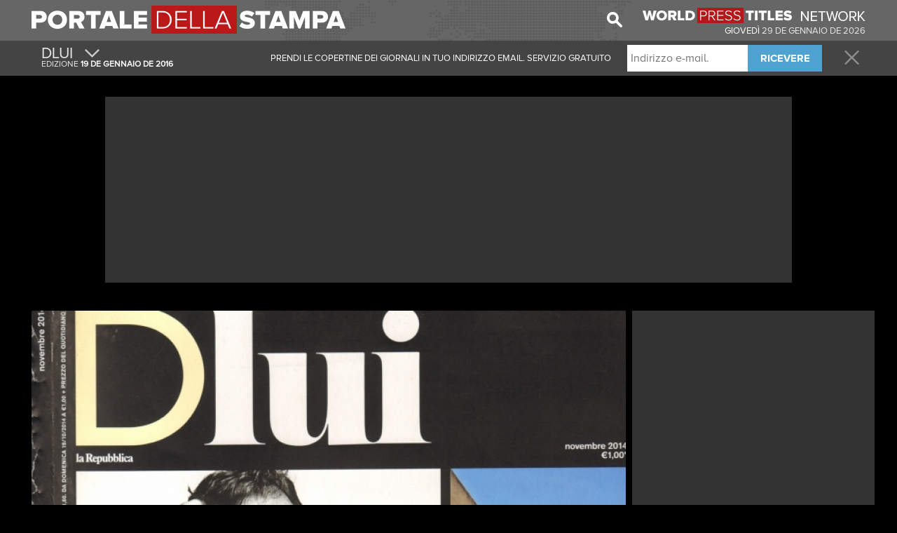

--- FILE ---
content_type: text/html; charset=UTF-8
request_url: https://www.portaledellastampa.com/copertina/227/dlui
body_size: 27907
content:
<!DOCTYPE html PUBLIC "-//W3C//DTD XHTML+RDFa 1.0//EN" "http://www.w3.org/MarkUp/DTD/xhtml-rdfa-1.dtd"><html xmlns="http://www.w3.org/1999/xhtml">
<head>
    <meta http-equiv="Content-Type" content="text/html; charset=utf-8" />
    <title>Portale della Stampa</title>    <meta http-equiv="content-language" content="it-IT">
    
    <meta name="title" content="Portale della Stampa" />
        <meta name="subject" content="Gli strati principali della giornata in una e-mail al mattino!" />
    <meta name="keywords" lang="it" content="giornali, quotidiani italiani, riviste e periodici, quotidiani oggi, giornali italiani, quotidiani, riviste, riviste italiane italia" />
    <meta name="abstract" content="giornali, quotidiani italiani, riviste e periodici, quotidiani oggi, giornali italiani, quotidiani, riviste, riviste italiane italia" />
    <meta name="resource-type" content="document" />
    <meta name="distribution" content="global" />
    <meta name="rating" content="general" />
    <meta name="robots" content="index, follow" />
    <meta name="alexa" content="100" />
    <meta name="pagerank?" content="10" />
    <meta name="audience" content="all" />
    <meta name="application-name" content="Portale della Stampa"/>
    <meta name="msapplication-TileColor" content="#b91515"/>
    <meta name="msapplication-TileImage" content="/images/jr.png"/>
    <meta name="viewport" content="width=device-width, initial-scale=1.0">
    <!-- cssHelper -->
    <link href="/css/fonts.css" media="screen" rel="stylesheet" type="text/css" />
<link href="https://cdn.worldpresstitles.com/css/app.min.css?id=07c91ee12ebb694c380a7f0809d5579f" media="screen" rel="stylesheet" type="text/css" />    <!-- end cssHelper -->
    <!--<meta name="apple-itunes-app" content="app-id=999326729"/>-->
    <!--<script src="//ajax.googleapis.com/ajax/libs/jquery/1.11.2/jquery.min.js"></script>-->

    <meta property="og:title" content="Portale della Stampa - Dlui" />
<meta property="og:type" content="article" />
<meta property="og:url" content="http://www.portaledellastampa.com/copertina/227/dlui" />
<meta property="og:description" content="Gli strati principali della giornata in una e-mail al mattino!" />
<meta property="og:image:width" content="200" />
<meta property="og:image:height" content="300" />
<meta property="og:image" content="https://cdn.worldpresstitles.com/image/italy/default/MTkxMjIwMTR8ZGx1aQ==" />    <!--<link rel="canonical" href="http://<1?=$_SERVER['SERVER_NAME']?>" />-->
    <!-- script para dialog da iFrame Asap -->
    <!--<link rel="stylesheet" href="//code.jquery.com/ui/1.11.4/themes/smoothness/jquery-ui.css">-->
    <!--<script src="//code.jquery.com/ui/1.11.4/jquery-ui.js"></script>-->
    <!--<script src="//code.jquery.com/ui/1.11.4/jquery-ui.min.js" integrity="sha256-xNjb53/rY+WmG+4L6tTl9m6PpqknWZvRt0rO1SRnJzw=" crossorigin="anonymous"></script>-->

    <!-- javascriptHelper -->
        <!-- end javascriptHelper -->
    <link rel="Shortcut Icon" href="https://cdn.worldpresstitles.com/sysimages/favicon.ico" />
    <script async src="//pagead2.googlesyndication.com/pagead/js/adsbygoogle.js"></script>
    <script defer="defer">
        (adsbygoogle = window.adsbygoogle || []).push({
            google_ad_client: "ca-pub-5990868310294203",
            enable_page_level_ads: true
        });
    </script>
    
</head>
	
<body class="black">
    <div id="firstNav">
        <div class="container firstNavImg">
            <ul class="logoUl">
    <li><a href="/"><img  class="logo" height="53" width="auto" src="https://cdn.worldpresstitles.com/sysimages/logo_italy.png"/></a></li>
    <li><a class="menuDrop320"><span class="icon-menu show320"></span></a></li>
</ul>

<ul style="float:right">
    <li class="special hide960 hide780 hide520 hide320">
        <a target="_blank" href="https://www.worldpresstitles.com"><img height="22" width="318" src="https://cdn.worldpresstitles.com/sysimages/wpt_logo.png"/></a>
            </li>
    <li style="margin-top: 15px; text-align: right;" class="special hide960 hide780 hide520 hide320 text-uppercase c-italy">
        giovedì        <span class="c-italy" style="color:#e7e7e7;">
            29             DE             gennaio             DE             2026        </span>
    </li>
</ul>
<input type="hidden" id="country_name" value="italy" />
            <ul class="hide520 hide320" style="float:right; margin-right:18px; height: 43px">
                <li>
                    <img class="searchImg" width="22" height="22" src="https://cdn.worldpresstitles.com/sysimages/search.png">
                    <div hidden class="shadow campoPesquisa" >
                    <form method='post' id="search" name="search" class="mainForm" action='/search'> 
                        <input  name="searchCover" class="pesquisar" type="text" placeholder="Ricerca"/>
                    </form>
                    <span class="searchImgBlack"><img height="22" width="22" src="https://cdn.worldpresstitles.com/sysimages/search_selected.png"></span>
                    </div>
                </li>
            </ul>
                    </div>

    </div>
    <div id="secondNav">
                <div class="container coverMenu">
            <ul class="secondNavUL size" style="height: 50px; padding: 0px 0px;">
                                    <li class="left" style="padding: 0px;">
                        <a href="#" class="moreCover" style="padding: 0px 15px 0px 5px;">
                            <ul style="height:50px;">
                                <li class="big" style="text-transform:uppercase;">Dlui                                                                        <span class="icon-arrow hide320"></span></li>
                                <li class="small c-italy">

                                    EDIZIONE                                    <b>19                                         DE                                         gennaio                                         DE                                         2016                                    </b></li>
                            </ul>
                        </a>
                    </li>
                                <li class="right">
                    <a class="closeLink" href="/"><span class="icon-close"></span></a>
                </li>
                                    <li class="right hide960 hide780 before">
                        <div class="submitNewsForm">
                            <input name="emailaddress" type="text" placeholder="Indirizzo e-mail.">
                            <button class="fontbold" type="button">RICEVERE</button>
                        </div>
                    </li>
                    <li class="right leftCoverMenu hide960 hide780" >
                        <span class="after"><strong>THANK YOU FOR REGISTERING. </strong>CONSULT YOUR EMAIL TO CONFIRM YOUR REGISTRATION.</span>
                        <span class="before">PRENDI LE COPERTINE DEI GIORNALI IN TUO INDIRIZZO EMAIL. SERVIZIO GRATUITO</span>
                    </li>
                            </ul>
        </div>
                        <div class="container menuContent shadow">
            <ul class="secondNavUL">
                                        <li>				<a 					href="/copertina/381/ad">AD				</a>				</li>

                                            <li>				<a 					href="/copertina/356/area">AREA				</a>				</li>

                                            <li>				<a 					href="/copertina/374/of-arch">OF ARCH				</a>				</li>

                                            <li>				<a 					href="/copertina/210/arte">ARTE				</a>				</li>

                                            <li>				<a 					href="/copertina/360/dhd">DHD				</a>				</li>

                                            <li>				<a 					href="/copertina/341/interni">INTERNI				</a>				</li>

                                            <li>				<a 					href="/copertina/361/dm-oggetti-design">DM OGGETTI DESIGN				</a>				</li>

                                            <li>				<a 					href="/copertina/172/artedossier">ARTEDOSSIER				</a>				</li>

                                            <li>				<a 					href="/copertina/107/mestieri-darte-e-design">MESTIERI DARTE E DESIGN				</a>				</li>

                                            <li>				<a 					href="/copertina/279/ad-gifts">AD GIFTS				</a>				</li>

                                            <li>				<a 					href="/copertina/199/celiachia-oggi">CELIACHIA OGGI				</a>				</li>

                                            <li>				<a 					href="/copertina/195/dimagrire">DIMAGRIRE				</a>				</li>

                                            <li>				<a 					href="/copertina/197/diabete-oggi-ristampa">DIABETE OGGI RISTAMPA				</a>				</li>

                                            <li>				<a 					href="/copertina/198/diabete-oggi">DIABETE OGGI				</a>				</li>

                                            <li>				<a 					href="/copertina/194/bio-magazine">BIO MAGAZINE				</a>				</li>

                                            <li>				<a 					href="/copertina/222/energie">ENERGIE				</a>				</li>

                                            <li>				<a 					href="/copertina/193/a-sua-immagine">A SUA IMMAGINE				</a>				</li>

                                            <li>				<a 					href="/copertina/190/lespresso">LESPRESSO				</a>				</li>

                                            <li>				<a 					href="/copertina/219/blow-up">BLOW UP				</a>				</li>

                                            <li>				<a 					href="/copertina/218/luoghi-dell-infinito">LUOGHI DELL INFINITO				</a>				</li>

                                            <li>				<a 					href="/copertina/189/panorama">PANORAMA				</a>				</li>

                                            <li>				<a 					href="/copertina/375/panorama-difesa">PANORAMA DIFESA				</a>				</li>

                                            <li>				<a 					href="/copertina/164/italia-misteriosa">ITALIA MISTERIOSA				</a>				</li>

                                            <li>				<a 					href="/copertina/161/il-salvagente">IL SALVAGENTE				</a>				</li>

                                            <li>				<a 					href="/copertina/184/monsieur">MONSIEUR				</a>				</li>

                                            <li>				<a 					href="/copertina/178/apparecchiare-la-tavola">APPARECCHIARE LA TAVOLA				</a>				</li>

                                            <li>				<a 					href="/copertina/175/archeo-monografie">ARCHEO MONOGRAFIE				</a>				</li>

                                            <li>				<a 					href="/copertina/173/medioevo">MEDIOEVO				</a>				</li>

                                            <li>				<a 					href="/copertina/276/mente-e-cervello">MENTE E CERVELLO				</a>				</li>

                                            <li>				<a 					href="/copertina/275/mente-corpo">MENTE CORPO				</a>				</li>

                                            <li>				<a 					href="/copertina/272/salute-naturale-extra">SALUTE NATURALE EXTRA				</a>				</li>

                                            <li>				<a 					href="/copertina/268/villegiardini">VILLEGIARDINI				</a>				</li>

                                            <li>				<a 					href="/copertina/283/i-bronzi-di-riace">I BRONZI DI RIACE				</a>				</li>

                                            <li>				<a 					href="/copertina/347/saper-vivere">SAPER VIVERE				</a>				</li>

                                            <li>				<a 					href="/copertina/232/class">CLASS				</a>				</li>

                                            <li>				<a 					href="/copertina/67/top-salute">TOP SALUTE				</a>				</li>

                                            <li>				<a 					href="/copertina/66/salute-naturale">SALUTE NATURALE				</a>				</li>

                                            <li>				<a 					href="/copertina/65/ben-essere">BEN ESSERE				</a>				</li>

                                            <li>				<a 					href="/copertina/42/il-mio-papa">IL MIO PAPA				</a>				</li>

                                            <li>				<a 					href="/copertina/46/famiglia-cristiana">FAMIGLIA CRISTIANA				</a>				</li>

                                            <li>				<a 					href="/copertina/142/starbene">STARBENE				</a>				</li>

                                            <li>				<a 					href="/copertina/141/miracoli">MIRACOLI				</a>				</li>

                                            <li>				<a 					href="/copertina/97/gommone">GOMMONE				</a>				</li>

                                            <li>				<a 					href="/copertina/119/come-stai">COME STAI				</a>				</li>

                                            <li>				<a 					href="/copertina/118/riza">RIZA				</a>				</li>

                                            <li>				<a 					href="/copertina/57/quattro-zampe">QUATTRO ZAMPE				</a>				</li>

                                            <li>				<a 					href="/copertina/284/argos">ARGOS				</a>				</li>

                                            <li>				<a 					href="/copertina/72/larca-dinoe">LARCA DINOè				</a>				</li>

                                </ul>
        </div>

        <div class="container menuContentCategories shadow">
            <ul class="secondNavUL">
                                    <li><a href="/categoria/79/quotidiani-nazionali">QUOTIDIANI NAZIONALI</a></li>
                    <li><a href="/categoria/80/tv-e-societa">TV E SOCIETà</a></li>
                    <li><a href="/categoria/81/grande-info">GRANDE INFO</a></li>
                    <li><a href="/categoria/82/economia-e-management">ECONOMIA E MANAGEMENT</a></li>
                    <li><a href="/categoria/83/tecnologia">TECNOLOGIA</a></li>
                    <li><a href="/categoria/84/per-lei">PER LEI</a></li>
                    <li><a href="/categoria/85/per-lui">PER LUI</a></li>
                    <li><a href="/categoria/86/viaggiante">VIAGGIANTE</a></li>
                    <li><a href="/categoria/87/auto">AUTO</a></li>
                    <li><a href="/categoria/88/motocicletta">MOTOCICLETTA</a></li>
                    <li><a href="/categoria/89/sportivo">SPORTIVO</a></li>
                    <li><a href="/categoria/90/bambino-e-bambini">BAMBINO E BAMBINI</a></li>
                    <li><a href="/categoria/91/cultura-e-tempo-libero">CULTURA E TEMPO LIBERO</a></li>
                    <li><a href="/categoria/92/caccia-e-pesca">CACCIA E PESCA</a></li>
                    <li><a href="/categoria/94/culinario">CULINARIO</a></li>
                    <li><a href="/categoria/95/decorazione">DECORAZIONE</a></li>
                    <li><a href="/categoria/98/alcuni">ALCUNI</a></li>
            </ul>
        </div>
            </div>



    <div class="container minHeight2pubs">
                <div class="hide960 hide780 hide520 hide320" style="text-align: center;">
            <div style="background: #333333;padding: 5px;max-width: 970px; margin: 0 auto;">

                    <script async src="//pagead2.googlesyndication.com/pagead/js/adsbygoogle.js"></script>
                    <!-- JR PT - COVER BIG LEADERBOARD #1 - Novo Layout -->
                    <ins class="adsbygoogle"
                         style="display:inline-block;width:970px;height:250px"
                         data-ad-client="ca-pub-5990868310294203"
                         data-ad-slot="5002389848"></ins>
                    <script>
                        (adsbygoogle = window.adsbygoogle || []).push({});
                    </script>
                



            </div>
            <br clear="all">
            <br clear="all">
        </div>
        


        <div class="col-left ">

            <div class="coverDiv">
                                <div style="position:relative">
                                        <img src="https://cdn.worldpresstitles.com/image/italy/default/MTkxMjIwMTQlN2NkbHVp" pagespeed_no_transform />
                    <div class="coverHider"><img src="https://cdn.worldpresstitles.com/sysimages/coverThumb.gif" alt=""  /></div>
                </div>
            </div>
            <div class="shareCover">
                <button><span class="icon-facebook"></span><span class="text-facebook">CONDIVIDI QUESTO COPERTURA</span></button>
            </div>
            
 <div class="greyDiv contentCategorry10" style="text-align:center;margin-top:15px; margin-bottom:5px;">
                <h1 style="color:#fff;font-size:18px;">				
                    <a id="20_next" href="#" class="changeCategory next" style="float: right;margin-top:-5px;">
                        <span class="icon-next"></span>				
                    </a>				
                    <span style="text-transform:uppercase;" class="title">Alcuni</span>
                    <a id="20_previous" href="#" class="changeCategory previous" style="float: left;margin-top:-5px;">
                        <span class="icon-next inverted"></span>
                    </a>				
                </h1>			
                <div class="covers10">
                        				
                    <a href="/copertina/381/ad">
                        <div class="cover grey greyBorder greyCover">
                            <img height="92" width="118" src="https://cdn.worldpresstitles.com/image/italy/thumbs/MDExMDIwMTklN2NhZA==" pagespeed_no_transform />
                            <div class="caption">
                                AD                            </div>
                        </div>
                    </a>				
                        				
                    <a href="/copertina/356/area">
                        <div class="cover grey greyBorder greyCover">
                            <img height="92" width="118" src="https://cdn.worldpresstitles.com/image/italy/thumbs/MTAwNTIwMjAlN2NhcmVh" pagespeed_no_transform />
                            <div class="caption">
                                Area                            </div>
                        </div>
                    </a>				
                        				
                    <a href="/copertina/374/of-arch">
                        <div class="cover grey greyBorder greyCover">
                            <img height="92" width="118" src="https://cdn.worldpresstitles.com/image/italy/thumbs/MTAxMjIwMTYlN2NvZl9hcmNo" pagespeed_no_transform />
                            <div class="caption">
                                Of Arch                            </div>
                        </div>
                    </a>				
                        				
                    <a href="/copertina/210/arte">
                        <div class="cover grey greyBorder greyCover">
                            <img height="92" width="118" src="https://cdn.worldpresstitles.com/image/italy/thumbs/MTkxMjIwMTQlN2NhcnRl" pagespeed_no_transform />
                            <div class="caption">
                                Arte                            </div>
                        </div>
                    </a>				
                        				
                    <a href="/copertina/360/dhd">
                        <div class="cover grey greyBorder greyCover">
                            <img height="92" width="118" src="https://cdn.worldpresstitles.com/image/italy/thumbs/MTQxMTIwMTklN2NkaGQ=" pagespeed_no_transform />
                            <div class="caption">
                                DHD                            </div>
                        </div>
                    </a>				
                        				
                    <a href="/copertina/341/interni">
                        <div class="cover grey greyBorder greyCover">
                            <img height="92" width="118" src="https://cdn.worldpresstitles.com/image/italy/thumbs/MDUwNzIwMjUlN2NpbnRlcm5p" pagespeed_no_transform />
                            <div class="caption">
                                Interni                            </div>
                        </div>
                    </a>				
                        				
                    <a href="/copertina/361/dm-oggetti-design">
                        <div class="cover grey greyBorder greyCover">
                            <img height="92" width="118" src="https://cdn.worldpresstitles.com/image/italy/thumbs/MjgwOTIwMTYlN2NkbV9vZ2dldHRpX2Rlc2lnbg==" pagespeed_no_transform />
                            <div class="caption">
                                DM Oggetti Design                            </div>
                        </div>
                    </a>				
                        				
                    <a href="/copertina/172/artedossier">
                        <div class="cover grey greyBorder greyCover">
                            <img height="92" width="118" src="https://cdn.worldpresstitles.com/image/italy/thumbs/MTkxMjIwMTQlN2NhcnRlZG9zc2llcg==" pagespeed_no_transform />
                            <div class="caption">
                                Artedossier                            </div>
                        </div>
                    </a>				
                        				
                    <a href="/copertina/107/mestieri-darte-e-design">
                        <div class="cover grey greyBorder greyCover">
                            <img height="92" width="118" src="https://cdn.worldpresstitles.com/image/italy/thumbs/MTkxMjIwMTQlN2NtZXN0aWVyaV9kYXJ0ZV9lX2Rlc2lnbg==" pagespeed_no_transform />
                            <div class="caption">
                                Mestieri DArte E Design                            </div>
                        </div>
                    </a>				
                        				
                    <a href="/copertina/279/ad-gifts">
                        <div class="cover grey greyBorder greyCover">
                            <img height="92" width="118" src="https://cdn.worldpresstitles.com/image/italy/thumbs/MTkxMjIwMTQlN2NhZF9naWZ0cw==" pagespeed_no_transform />
                            <div class="caption">
                                AD Gifts                            </div>
                        </div>
                    </a>				
                        				
                    <a href="/copertina/199/celiachia-oggi">
                        <div class="cover grey greyBorder greyCover">
                            <img height="92" width="118" src="https://cdn.worldpresstitles.com/image/italy/thumbs/MTkxMjIwMTQlN2NjZWxpYWNoaWFfb2dnaQ==" pagespeed_no_transform />
                            <div class="caption">
                                Celiachia Oggi                            </div>
                        </div>
                    </a>				
                        				
                    <a href="/copertina/195/dimagrire">
                        <div class="cover grey greyBorder greyCover">
                            <img height="92" width="118" src="https://cdn.worldpresstitles.com/image/italy/thumbs/MDcwMTIwMTUlN2NkaW1hZ3JpcmU=" pagespeed_no_transform />
                            <div class="caption">
                                Dimagrire                            </div>
                        </div>
                    </a>				
                        				
                    <a href="/copertina/197/diabete-oggi-ristampa">
                        <div class="cover grey greyBorder greyCover">
                            <img height="92" width="118" src="https://cdn.worldpresstitles.com/image/italy/thumbs/MTkxMjIwMTQlN2NkaWFiZXRlX29nZ2lfcmlzdGFtcGE=" pagespeed_no_transform />
                            <div class="caption">
                                Diabete Oggi Ristampa                            </div>
                        </div>
                    </a>				
                        				
                    <a href="/copertina/198/diabete-oggi">
                        <div class="cover grey greyBorder greyCover">
                            <img height="92" width="118" src="https://cdn.worldpresstitles.com/image/italy/thumbs/MTkxMjIwMTQlN2NkaWFiZXRlX29nZ2k=" pagespeed_no_transform />
                            <div class="caption">
                                Diabete Oggi                            </div>
                        </div>
                    </a>				
                        			
                </div>			
                <div class="clear"></div>		
            </div>	
            <div class="clear"></div>
            
           
            <div class="clear"></div>
                    </div>

        <div class="col-right-cover" style="width:333px;">					
            <div class="pubLeaderboard" style="margin-top:0px !important;">
                <div class="leaderboard_left" style=" margin-left:0px !important">
                    <script async src="//pagead2.googlesyndication.com/pagead/js/adsbygoogle.js">
                    </script>
                    <!-- JR PT - CAT #1 - Novo Layout -->
                    <ins class="adsbygoogle" style="display:inline-block;width:336px;height:280px" data-ad-client="ca-pub-5990868310294203"  data-ad-slot="1330584242"></ins>
                    <script>
                        (adsbygoogle = window.adsbygoogle || []).push({});
                    </script>

                </div>
                <div class="leaderboard_rigth" style=" margin-left:0px !important">
                    <!-- JR PT - COVER MREC #2 - Novo Layout -->
                    <ins class="adsbygoogle" style="display:inline-block;width:336px;height:280px"  data-ad-client="ca-pub-5990868310294203" data-ad-slot="3525656644"></ins>
                    <script>
                        (adsbygoogle = window.adsbygoogle || []).push({});
                    </script>
                </div>
                <script async src="//pagead2.googlesyndication.com/pagead/js/adsbygoogle.js"></script>
                                                <div class="clear"></div>
            </div>

            <div class="clear">	
            </div>
        </div>
        <br clear="all">
        <!--
        <div class="vippySpace">
                <script src="http://widget.vippy.tv/img.php?c=en&pos=0,2&type=white&source=portaledellastampa&medium=inside_halfpage"></script>
        </div>-->						
        <div style="max-width:1190px">				
					
        </div>		
    </div>

    <div class="clear"></div>

</div>



<div class="clear"></div><div class="footer">	<div class="container">		<img class="logo" src="https://cdn.worldpresstitles.com/sysimages/logo_italy.png" height="20" width="auto"/>		<span>&copy; 2026 Portale della Stampa</span>		<ul>			<li><a href="/pagina/chi-siamo">Chi Siamo</a></li>			<li><span class="dot-here">•</span><a href="/pagina/contatti">Contatti</a></li>			<li><span class="dot-here">•</span><a href="/pagina/termini-e-condizioni">Termini e Condizioni</a></li>			<li><span class="dot-here">•</span><a href="/pagina/politica-sulla-riservatezza">Politica Sulla Riservatezza</a></li>		</ul>	</div></div><script type='text/javascript'>
    var _gaq = _gaq || [];
    _gaq.push(['_setAccount', 'UA-31226921-6']);
    _gaq.push(['_trackPageview']);

    (function() {
        var ga = document.createElement('script'); ga.type = 'text/javascript'; ga.async = true;
        ga.src = ('https:' == document.location.protocol ? 'https://ssl' : 'http://www') + '.google-analytics.com/ga.js';
        var s = document.getElementsByTagName('script')[0]; s.parentNode.insertBefore(ga, s);
    })();
</script>
<!--<script src="<1?=Zend_Registry::get('staticUrl2');?>/js/lazyload.js?<1?=time()?>"></script>-->

<!--<script src="/js/custom.js?<1?=time()?>"></script>-->
<!--<script src="/js/app.min.js?<1?=time()?>"></script>-->
<!-- headScript -->
<script type="text/javascript" src="https://cdn.worldpresstitles.com/js/app.min.js?id=61bea7500ad3c14c5ffbfed0eb8abf92"></script><!-- end headScript -->

</body>
</html>

--- FILE ---
content_type: text/html; charset=utf-8
request_url: https://www.google.com/recaptcha/api2/aframe
body_size: 271
content:
<!DOCTYPE HTML><html><head><meta http-equiv="content-type" content="text/html; charset=UTF-8"></head><body><script nonce="R7OVzMRvB4K7CCgFqTKYWw">/** Anti-fraud and anti-abuse applications only. See google.com/recaptcha */ try{var clients={'sodar':'https://pagead2.googlesyndication.com/pagead/sodar?'};window.addEventListener("message",function(a){try{if(a.source===window.parent){var b=JSON.parse(a.data);var c=clients[b['id']];if(c){var d=document.createElement('img');d.src=c+b['params']+'&rc='+(localStorage.getItem("rc::a")?sessionStorage.getItem("rc::b"):"");window.document.body.appendChild(d);sessionStorage.setItem("rc::e",parseInt(sessionStorage.getItem("rc::e")||0)+1);localStorage.setItem("rc::h",'1769662832051');}}}catch(b){}});window.parent.postMessage("_grecaptcha_ready", "*");}catch(b){}</script></body></html>